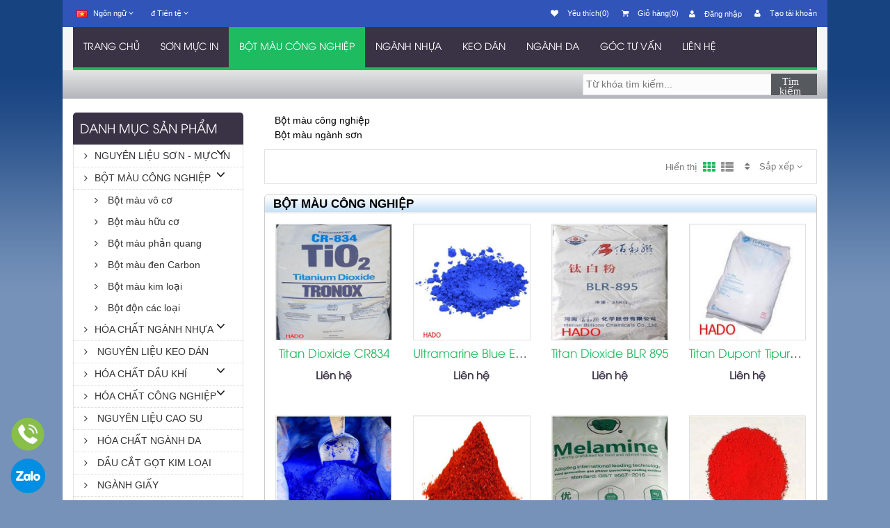

--- FILE ---
content_type: text/html; charset=UTF-8
request_url: https://hadochemical.com/bot-mau-cong-nghiep
body_size: 11044
content:
    <!DOCTYPE html>
<html xmlns="http://www.w3.org/1999/xhtml" dir="ltr" lang="en" xmlns:og="http://ogp.me/ns#" xmlns:fb="http://www.facebook.com/2008/fbml">
<head>
    <meta http-equiv="Content-Type" content="text/html; charset=utf-8" />  
    <!-- Favicon --> 
	<link rel="shortcut icon" href="https://hadochemical.com/profiles/hadochemicalcom/uploads/logo/1490156842_logo_mới_hà_đô_(1).ico">

    <!-- this styles only adds some repairs on idevices  -->
    <meta name="viewport" content="width=device-width, initial-scale=1, maximum-scale=1">

    <title>Bột màu cho ngành sơn
Bột màu đen carbon
Bột màu công nghiệp
Bột màu giá rẻ
Bột màu ngành nhựa
Bột màu chất lượng cao
Bột màu ấn độ
Bột màu Voxco
Bột màu Luna
Bột màu các loại giá rẻ
Bột màu công nghiệp sơn
Bột màu công nghiệp ngành sơn
Bột mà</title>
	<meta name="description" content="Bột màu cho ngành sơn
Bột màu đen carbon
Bột màu công nghiệp
Bột màu giá rẻ
Bột màu ngành nhựa
Bột màu chất lượng cao
Bột màu ấn độ
Bột màu Voxco
Bột màu Luna
Bột màu các loại giá rẻ
botmau, bot mau, bột màu, bot mau cong nghiep, bột màu công ng">
	<meta name="keywords" content="Bột màu cho ngành sơn
Bột màu đen carbon
Bột màu công nghiệp
Bột màu giá rẻ
Báo giá bột màu
Bột màu ngành nhựa
Bột màu chất lượng cao
Bột màu ấn độ
Bột màu Voxco
Bột màu Luna
Bột màu các loại giá rẻ
botmau, bot mau, bột màu, bot mau cong nghiep">
    
    <!--Facebook-->
	<link rel="image_src" href="" / >   
	<meta property="og:title" content=""/>
	<meta property="og:description" content=""/>
	<meta property="og:url" content=""/>
	<meta property="og:image" content=""/>
	<meta property="og:type" content="site"/>
	<meta property="og:site_name" content=""/>    
    <!--end facebook-->
    
    
    <!-- Bootstrap -->
    <link href="https://hadochemical.com/templates/t1-14/css/bootstrap.min.css" rel="stylesheet">
    <!-- Font Awesome -->
    <link href="https://hadochemical.com/templates/t1-14/css/font-awesome.min.css" rel="stylesheet">
	<!-- Style -->
    <link href="https://hadochemical.com/templates/t1-14/css/reset.css" rel="stylesheet">
	<link href="https://hadochemical.com/templates/t1-14/css/style.css" rel="stylesheet">
    <!-- Style Responsive -->
   	<link href="https://hadochemical.com/templates/t1-14/css/style-responsive.css" rel="stylesheet">
    <!-- owl Slider -->
    <link href="https://hadochemical.com/templates/t1-14/css/slider.css" rel="stylesheet">
    <!-- SLIDER REVOLUTION Main Slider -->
    <link href="https://hadochemical.com/templates/t1-14/css/captions.css" rel="stylesheet">
    <link href="https://hadochemical.com/templates/t1-14/css/settings.css" rel="stylesheet">
    <link href="https://hadochemical.com/templates/t1-14/css/magnific-popup.css" rel="stylesheet">
    <link href="https://hadochemical.com/profiles/hadochemicalcom/cache/custom.css" rel="stylesheet">
    <script type="text/javascript">
    window.language_key = 'vn';
    </script>
    <!-- Load jQuery Library -->
    <script src="https://hadochemical.com/templates/t1-14/js/jquery-1.11.min.js"></script>
    
    <script src="https://hadochemical.com/templates/t1-14/js/owl.carousel.js"></script>
    
    
    <script src="https://hadochemical.com/templates/t1-14/js/jquery.validate.js"></script>
    <script src="https://hadochemical.com/templates/t1-14/js/bootstrap.min.js"></script>
    <!-- HTML5 Shim and Respond.js IE8 support of HTML5 elements and media queries -->
    <!-- WARNING: Respond.js doesn't work if you view the page via file:// -->
    <!--[if lt IE 9]>
      <script src="https://oss.maxcdn.com/libs/html5shiv/3.7.0/html5shiv.js"></script>
      <script src="https://oss.maxcdn.com/libs/respond.js/1.4.2/respond.min.js"></script>
    <![endif]-->
    
     <script>
	  window.fbAsyncInit = function() {
		FB.init({
		  appId      : '492554737484975',
		  xfbml      : true,
		  version    : 'v2.1'
		});
	  };
	
	  (function(d, s, id){
		 var js, fjs = d.getElementsByTagName(s)[0];
		 if (d.getElementById(id)) {return;}
		 js = d.createElement(s); js.id = id;
		 js.src = "//connect.facebook.net/en_US/sdk.js";
		 fjs.parentNode.insertBefore(js, fjs);
	   }(document, 'script', 'facebook-jssdk'));
	</script>
                  

</head>
<body>
    <div id="st-container" class="st-container">
        <div class="st-pusher">		
            <nav class="st-menu st-effect-3" id="cssmenu-st">
    <div class="list-group panel"> 
          
                
                <a href="https://hadochemical.com/" target="_self" class="list-group-item-stmenu">
                TRANG CHỦ                </a> 
                
                <!--nếu có sub-->
												    <a href="#menu_62" data-toggle="collapse" class="arrow-sub">
				          <i class="fa fa-angle-down"></i>
				    </a>
				    <div class="collapse" id="menu_62">
				    					    		<a href="https://hadochemical.com/hoa-chat-ha-do" target="_self" class="list-group-item-stmenu sub">
				                <i class="fa fa-angle-right"></i>GIỚI THIỆU				            </a>
				            <!--nếu có sub-->
														<!--end nếu có sub--> 
				    					    </div>
								<!--end nếu có sub-->
                       
                
                <a href="https://hadochemical.com/nganh-son-muc-in" target="_self" class="list-group-item-stmenu">
                SƠN MỰC IN                </a> 
                
                <!--nếu có sub-->
												    <a href="#menu_101" data-toggle="collapse" class="arrow-sub">
				          <i class="fa fa-angle-down"></i>
				    </a>
				    <div class="collapse" id="menu_101">
				    					    		<a href="https://hadochemical.com/chat-tao-mang" target="_self" class="list-group-item-stmenu sub">
				                <i class="fa fa-angle-right"></i>CHẤT TẠO MÀNG				            </a>
				            <!--nếu có sub-->
														<!--end nếu có sub--> 
				    					    		<a href="https://hadochemical.com/phu-gia-son" target="_self" class="list-group-item-stmenu sub">
				                <i class="fa fa-angle-right"></i>PHỤ GIA SƠN				            </a>
				            <!--nếu có sub-->
														<!--end nếu có sub--> 
				    					    		<a href="https://hadochemical.com/chat-dong-ran73" target="_self" class="list-group-item-stmenu sub">
				                <i class="fa fa-angle-right"></i>ĐÓNG RẮN				            </a>
				            <!--nếu có sub-->
														<!--end nếu có sub--> 
				    					    		<a href="https://hadochemical.com/bot-mau-cong-nghiep" target="_self" class="list-group-item-stmenu sub">
				                <i class="fa fa-angle-right"></i>BỘT MÀU NGÀNH SƠN				            </a>
				            <!--nếu có sub-->
														<!--end nếu có sub--> 
				    					    </div>
								<!--end nếu có sub-->
                       
                
                <a href="https://hadochemical.com/bot-mau-cong-nghiep" target="_self" class="list-group-item-stmenu">
                BỘT MÀU CÔNG NGHIỆP                </a> 
                
                <!--nếu có sub-->
												    <a href="#menu_102" data-toggle="collapse" class="arrow-sub">
				          <i class="fa fa-angle-down"></i>
				    </a>
				    <div class="collapse" id="menu_102">
				    					    		<a href="https://hadochemical.com/bot-mau-huu-co" target="_self" class="list-group-item-stmenu sub">
				                <i class="fa fa-angle-right"></i>BỘT MÀU HỮU CƠ				            </a>
				            <!--nếu có sub-->
														<!--end nếu có sub--> 
				    					    		<a href="https://hadochemical.com/bot-mau-vo-co" target="_self" class="list-group-item-stmenu sub">
				                <i class="fa fa-angle-right"></i>BỘT MÀU VÔ CƠ				            </a>
				            <!--nếu có sub-->
														<!--end nếu có sub--> 
				    					    		<a href="https://hadochemical.com/bot-mau-den-carbon" target="_self" class="list-group-item-stmenu sub">
				                <i class="fa fa-angle-right"></i>BỘT MÀU ĐEN				            </a>
				            <!--nếu có sub-->
														<!--end nếu có sub--> 
				    					    		<a href="https://hadochemical.com/bot-mau-kim-loai" target="_self" class="list-group-item-stmenu sub">
				                <i class="fa fa-angle-right"></i>BỘT MÀU KIM LOẠI				            </a>
				            <!--nếu có sub-->
														<!--end nếu có sub--> 
				    					    </div>
								<!--end nếu có sub-->
                       
                
                <a href="https://hadochemical.com/hoa-chat-nganh-nhua" target="_self" class="list-group-item-stmenu">
                NGÀNH NHỰA                </a> 
                
                <!--nếu có sub-->
												    <a href="#menu_103" data-toggle="collapse" class="arrow-sub">
				          <i class="fa fa-angle-down"></i>
				    </a>
				    <div class="collapse" id="menu_103">
				    					    		<a href="https://hadochemical.com/phu-gia-nhua" target="_self" class="list-group-item-stmenu sub">
				                <i class="fa fa-angle-right"></i>PHỤ GIA NHỰA				            </a>
				            <!--nếu có sub-->
														<!--end nếu có sub--> 
				    					    </div>
								<!--end nếu có sub-->
                       
                
                <a href="https://hadochemical.com/keo-dan" target="_self" class="list-group-item-stmenu">
                KEO DÁN                </a> 
                
                <!--nếu có sub-->
								<!--end nếu có sub-->
                       
                
                <a href="https://hadochemical.com/hoa-chat-nganh-da" target="_self" class="list-group-item-stmenu">
                NGÀNH DA                </a> 
                
                <!--nếu có sub-->
								<!--end nếu có sub-->
                       
                
                <a href="https://hadochemical.com/danh-muc-bai-viet.html" target="_self" class="list-group-item-stmenu">
                GÓC TƯ VẤN                </a> 
                
                <!--nếu có sub-->
								<!--end nếu có sub-->
                       
                
                <a href="https://hadochemical.com/lien-he.html" target="_self" class="list-group-item-stmenu">
                LIÊN HỆ                </a> 
                
                <!--nếu có sub-->
								<!--end nếu có sub-->
                       
             </div>
</nav><!-------Menu reponsive--->




	
            <div class="st-content"><!-- this is the wrapper for the content -->
                <div class="st-content-inner">
                    <div class="main clearfix">
                    	                    	<!--begin top-->
                    	<!--icon menu su dụng trong giao diện mobile-->
<div id="st-trigger-effects" class="column hidden-lg hidden-md">
	<button data-effect="st-effect-3">
	    <i class="fa fa-bars fa-lg"></i>
	</button>
</div>
<!--icon menu su dụng trong giao diện mobile-->
<section id="topheader">
    <section id="topbar">
		<div class="container">
			<div class="row">
				<!-- start col -->
				<div class="col-lg-3 col-md-3 hidden-sm hidden-xs">
                    					<!-- start languague -->
                  	<div class="language pull-left">
                        <form>
                            <div class="btn-group"> 
                                <span class="btn dropdown-toggle" data-toggle="dropdown"> 
                                    <img src="https://hadochemical.com/public/images/flags/vn.png"> 
                                    <a href="#">
                                        <span>Ngôn ngữ</span>
                                        <i class="fa fa-angle-down"></i>
                                    </a>
                                </span>

                                <ul class="dropdown-menu">
                                                                        <li>
                                        <a href="https://hadochemical.com/?site=global&language=cn">
                                            <img src="https://hadochemical.com/public/images/flags/cn.png" alt="China" title="China" />
                                            <span>China</span>
                                        </a>
                                    </li>
                                                                        <li>
                                        <a href="https://hadochemical.com/?site=global&language=en">
                                            <img src="https://hadochemical.com/public/images/flags/en.png" alt="United Kingdom" title="United Kingdom" />
                                            <span>United Kingdom</span>
                                        </a>
                                    </li>
                                                                        <li>
                                        <a href="https://hadochemical.com/?site=global&language=vn">
                                            <img src="https://hadochemical.com/public/images/flags/vn.png" alt="Viet Nam" title="Viet Nam" />
                                            <span>Viet Nam</span>
                                        </a>
                                    </li>
                                                                    </ul>
                            </div>
                        </form>
      				</div>
      				<!-- end languague -->
                    					<div class="currency pull-left">
						<form>
                            <div class="btn-group"> 
                                <span class="btn dropdown-toggle" data-toggle="dropdown"> 
                                    <a href="#"> 
                                        <span>đ</span> 
                                        <span>Tiền tệ</span> 
                                        <i class="fa fa-angle-down"></i>
                                    </a>
                                </span>
                                
                                <!-- Show Dropdown Menu -->
                                <ul class="dropdown-menu">
                                                                        <li>
                                        <a href="https://hadochemical.com/?site=global&currency=1">
                                            <span>đ Đồng</span>
                                        </a>
                                    </li>
                                                                        <li>
                                        <a href="https://hadochemical.com/?site=global&currency=2">
                                            <span>&#036; US Dollar</span>
                                        </a>
                                    </li>
                                                                        <li>
                                        <a href="https://hadochemical.com/?site=global&currency=3">
                                            <span>€ Euro</span>
                                        </a>
                                    </li>
                                                                        <li>
                                        <a href="https://hadochemical.com/?site=global&currency=4">
                                            <span>£ Pound Sterling</span>
                                        </a>
                                    </li>
                                                                    </ul>
                            </div>
                        </form>
					</div>
				</div>
                                 
                                
                                
             <!--start popup login modal fade -->
                                
                                <div class="zoom-anim-dialog mfp-hide" id="login">
										<div class="popup-body">
                                            <h4 class="modal-title" id="myModalLabel">Đăng nhập</h4>
                                                                                               	<section class="social-login">
                                                    <p>Đăng nhập qua mạng xã hội</p>
                                                                                                            <div id="fb-login-btn"></div>
                                                        <script>
                                                        $(document).ready(function(){
                                                            var _LinkFB = 'https://hadochemical.com/?site=load_ajax&type=fb_login';
                                                            $.ajax({
                                                                 method: "POST",
                                                                 url: _LinkFB,
                                                                 data: {id: "hello"}
                                                            })
                                                            .done(function( data ) {
                                                                $("#fb-login-btn").html(data);
                                                            })
                                                        })
                                                        </script>
                                                                                                                                                        </section>
                                                                                            <form action="#" method="post">
                                                <div class="reg_form_desc">
                                                    Đăng nhập qua email                                                </div>
                                                <div class="noti-error login_notify" style="display:none"></div>
                                                <input type="text" placeholder="Email đăng nhập" class="login" name="user_name" id="login_user_name">
                                                <input type="password" placeholder="Mật khẩu" class="login" name="user_pass" id="login_user_pass">
                                            <div class="block">
                                                <input type="button" class="submit_login" value="Đăng nhập" onClick="customer_login('https://hadochemical.com/?site=login&view=check_login');">
                                                 <section class="regis">
                                                     <a class='regislink' href="https://hadochemical.com/quen-mat-khau.html" class="lostpass">Quên mật khẩu ?</a> 
                                                    <a class='regislink' href="https://hadochemical.com/dang-ky-thanh-vien.html" class="lostpass">Tạo tài khoản</a>
                                                    <a class="regislink shipping_register"  href="#news_pop_create_new_customer" id="new_customer_common"  style="display:none" id="shipping_register"></a><!--use for paging shipping method-->
                                                </section>
                                                <!--a href="#" class="lostpass">Quên mật khẩu ?</a-->
                                            </div>
                                            </form>
											<Script language="javascript">
                                            function customer_login(url)
                                            {
                                                var login_user_name=jQuery('#login_user_name').val();
                                                var login_user_pass=jQuery('#login_user_pass').val();
                                                jQuery(".login_notify").show();
                                                if(login_user_name.length=="" || login_user_pass.length==""){
                                                        jQuery(".login_notify").html('Tài khoản và mật khẩu không được bỏ trống');
                                                }else{												
                                                        jQuery(".login_notify").html('Loading..');               

                                                        jQuery.post(url, {user_name:login_user_name, user_pass: login_user_pass}).done(function( data ) {
															
                                                        if(data==1)
                                                        {
                                                        jQuery(".login_notify").html('Không tìm thấy tên đăng nhập trong hệ thống');
                                                        }
                                                        else if(data==2)
                                                        {
                                                        jQuery(".login_notify").html('Mật khẩu không đúng');             
                                                        }
                                                        else if(data==3)
                                                        {
                                                        jQuery(".login_notify").html('Tài khoản của bạn đã bị khóa');        
                                                        }
                                                        else{
                                                        //login success
                                                        jQuery(".login_notify").html('Đăng nhập thành công');
														
                                                        window.setTimeout('location.reload()', 1000);
                                                        }
                                                })
                                                }
                                            }
                                            </script>
                                                                                        
                                        </div>
                                      
                                  </div>
                                  
                                  
                                
                              
                                <script src="https://hadochemical.com/templates/t1-14/js/jquery.magnific-popup.min.js"></script>
                                <!--Don't move the js file above-->
								<script>
                                $(document).ready(function() {
                                    $('.popup-with-zoom-anim').magnificPopup({
                                        type: 'inline',
                                
                                        fixedContentPos: false,
                                        fixedBgPos: true,
                                
                                        overflowY: 'auto',
                                
                                        closeBtnInside: true,
                                        preloader: false,
                                        
                                        midClick: true,
                                        removalDelay: 300,
                                        mainClass: 'my-mfp-zoom-in'
                                        ,callbacks: {
                                            close: function() {
                                                $('body').css('overflow-y','');
                                            },
                                            open: function (){
                                                $('body').css('overflow-y','scroll');
                                            }
                                        }
                                    });
                                });
                                </script>
                                  
                                  
                                <!--end popup login--> 
				<!-- end col -->
				<!-- start col -->
                				<div class="col-lg-9 col-md-9 col-sm-6 col-xs-12 hidden-xs hidden-sm header-right">
					<div class="welcome pull-right">
						<ul class="links pull-right">
                                                <li>
                            <a href="#login" class="btn btn-primary btn-lg popup-with-zoom-anim">
                            <i class="fa fa-user"></i>&nbsp;Đăng nhập                            </a>
                        </li> 
                                                
                        
                                                <li>                        
                            <a href="https://hadochemical.com/dang-ky-thanh-vien.html">
                            <i class="fa fa-user"></i>&nbsp;Tạo tài khoản                            </a>
                        </li> 
                                                                    
                  			
                		</ul>
					</div>
                    <ul class="hidden-sm hidden-xs links pull-right">
                        <li>
                            <a href="https://hadochemical.com/yeu-thich.html">
                                <i class="fa fa-heart"></i>&nbsp;Yêu thích(0)
                            </a>
                        </li>                         
                                
                       
                        <li>
                            <a href="https://hadochemical.com/gio-hang-cua-toi.html">
                                <i class="fa fa-shopping-cart"></i>&nbsp;Giỏ hàng(0)
                            </a>
                        </li>
                       
                    </ul>
				</div>
                				<!-- end col -->
				<!-- start col -->
				<div class="show-mobile hidden-lg hidden-md pull-right">
					<!-- start quick-user -->
                    					<div class="quick-user pull-left">
                		<div class="quickaccess-toggle"> 
                			<i class="fa fa-user"></i>
                		</div>
                		<div class="inner-toggle">
                  			<div>
                    			<ul class="links pull-right">
                      				                                             <li>
                                             <a href="#login" class="popup-with-zoom-anim">
                                            <i class="fa fa-user"></i>&nbsp;Đăng nhập                                              </a>
                                            </li> 
                                                             			
                                       
                                                                                            <li>
                                           
                                                <a href="https://hadochemical.com/dang-ky-thanh-vien.html">
                                                        <i class="fa fa-user"></i>&nbsp;Tạo tài khoản                                                </a>
                                                </li> 
                                                                                          
                                             
                    			</ul>
                  			</div>
                		</div>
              		</div>
                                  		<!-- end quick-user -->
              		<!-- start quick-access -->
					<div class="quick-access pull-left">
                		<div class="quickaccess-toggle"> 
                			<i class="fa fa-navicon"></i> 
                		</div>
               			<div class="inner-toggle">
	                    	<ul class="links pull-left">
                                <li>
                			<a href="https://hadochemical.com/yeu-thich.html">
        	            		<i class="fa fa-heart"></i>&nbsp;Yêu thích(0)
		                    </a>
                		</li>                         
                                
		                <li>
                			<a href="https://hadochemical.com/trang-thanh-vien.html">
		                    	<i class="fa fa-user"></i>&nbsp;Quản lý tài khoản		                    </a>
                		</li>
                                        		<li>
                			<a href="https://hadochemical.com/gio-hang-cua-toi.html">
								<i class="fa fa-shopping-cart"></i>&nbsp;Giỏ hàng		                    </a>
                		</li>
                	
                  			</ul>
                		</div>
              		</div>
					<!-- end quick-access -->
              		<!-- start quick-access -->
					<div class="quick-access pull-left">
                                    		<div class="quickaccess-toggle"> 
                			<i class="fa fa-language"></i> 
                		</div>
               			<div class="inner-toggle">
	                    	<ul class="links pull-left">
                                    
                                         <form>
                                                                                  <li>
                                        <a href="https://hadochemical.com/?site=global&language=cn">
                                            <img src="https://hadochemical.com/public/images/flags/cn.png" alt="China" title="China" />
                                            <span>China</span>
                                        </a>
                                    </li>
                                                                        <li>
                                        <a href="https://hadochemical.com/?site=global&language=en">
                                            <img src="https://hadochemical.com/public/images/flags/en.png" alt="United Kingdom" title="United Kingdom" />
                                            <span>United Kingdom</span>
                                        </a>
                                    </li>
                                                                        <li>
                                        <a href="https://hadochemical.com/?site=global&language=vn">
                                            <img src="https://hadochemical.com/public/images/flags/vn.png" alt="Viet Nam" title="Viet Nam" />
                                            <span>Viet Nam</span>
                                        </a>
                                    </li>
                                                                             </form>    
                                        
                                
                  			</ul>
                		</div>
                                  		</div>
					<!-- end quick-access -->
					<!-- start quick-access -->
					<div class="quick-access pull-left">
                		<div class="quickaccess-toggle"> 
                			<i class="fa fa-cny"></i> 
                		</div>
               			<div class="inner-toggle">
	                    	<ul class="links pull-left">
                                                                   <li>
                                        <a href="https://hadochemical.com/?site=global&currency=1">
                                            <span>đ Đồng</span>
                                        </a>
                                    </li>
                                                                     <li>
                                        <a href="https://hadochemical.com/?site=global&currency=2">
                                            <span>&#036; US Dollar</span>
                                        </a>
                                    </li>
                                                                     <li>
                                        <a href="https://hadochemical.com/?site=global&currency=3">
                                            <span>€ Euro</span>
                                        </a>
                                    </li>
                                                                     <li>
                                        <a href="https://hadochemical.com/?site=global&currency=4">
                                            <span>£ Pound Sterling</span>
                                        </a>
                                    </li>
                                                   			</ul>
                		</div>
              		</div>
              		<!-- end quick-access -->
				</div>
				<!-- end col -->
			</div>
		</div>
	</section>
</section>				  
                                     
                            <section class="row-section top-menu " style='  '><div class="container">		<div class="hidden-sm hidden-xs">
      <nav id="nav">
        <ul class="nav navbar-nav">
                    		                	<li class="dropdown"><a level='1' href="https://hadochemical.com/" target="_self" class="dropdown-toggle" data-toggle="">TRANG CHỦ                  		<i class="fa fa-caret-up fa-lg fa-btn"></i>
                    </a>
                    	<ul class="dropdown-menu">
                        	                            	                            		<li><a href="https://hadochemical.com/hoa-chat-ha-do" target="_self">GIỚI THIỆU</a></li>
                                                                                    </ul>
                    	
                    </li>
                                    		                	<li class="dropdown"><a level='1' href="https://hadochemical.com/nganh-son-muc-in" target="_self" class="dropdown-toggle" data-toggle="">SƠN MỰC IN                  		<i class="fa fa-caret-up fa-lg fa-btn"></i>
                    </a>
                    	<ul class="dropdown-menu">
                        	                            	                            		<li><a href="https://hadochemical.com/chat-tao-mang" target="_self">CHẤT TẠO MÀNG</a></li>
                                                                                        	                            		<li><a href="https://hadochemical.com/phu-gia-son" target="_self">PHỤ GIA SƠN</a></li>
                                                                                        	                            		<li><a href="https://hadochemical.com/chat-dong-ran73" target="_self">ĐÓNG RẮN</a></li>
                                                                                        	                            		<li><a href="https://hadochemical.com/bot-mau-cong-nghiep" target="_self">BỘT MÀU NGÀNH SƠN</a></li>
                                                                                    </ul>
                    	
                    </li>
                                    		                	<li class="dropdown"><a level='1' href="https://hadochemical.com/bot-mau-cong-nghiep" target="_self" class="dropdown-toggle" data-toggle="">BỘT MÀU CÔNG NGHIỆP                  		<i class="fa fa-caret-up fa-lg fa-btn"></i>
                    </a>
                    	<ul class="dropdown-menu">
                        	                            	                            		<li><a href="https://hadochemical.com/bot-mau-huu-co" target="_self">BỘT MÀU HỮU CƠ</a></li>
                                                                                        	                            		<li><a href="https://hadochemical.com/bot-mau-vo-co" target="_self">BỘT MÀU VÔ CƠ</a></li>
                                                                                        	                            		<li><a href="https://hadochemical.com/bot-mau-den-carbon" target="_self">BỘT MÀU ĐEN</a></li>
                                                                                        	                            		<li><a href="https://hadochemical.com/bot-mau-kim-loai" target="_self">BỘT MÀU KIM LOẠI</a></li>
                                                                                    </ul>
                    	
                    </li>
                                    		                	<li class="dropdown"><a level='1' href="https://hadochemical.com/hoa-chat-nganh-nhua" target="_self" class="dropdown-toggle" data-toggle="">NGÀNH NHỰA                  		<i class="fa fa-caret-up fa-lg fa-btn"></i>
                    </a>
                    	<ul class="dropdown-menu">
                        	                            	                            		<li><a href="https://hadochemical.com/phu-gia-nhua" target="_self">PHỤ GIA NHỰA</a></li>
                                                                                    </ul>
                    	
                    </li>
                                    		                	<li><a level='1' href="https://hadochemical.com/keo-dan" target="_self">KEO DÁN</a></li>
               	                    		                	<li><a level='1' href="https://hadochemical.com/hoa-chat-nganh-da" target="_self">NGÀNH DA</a></li>
               	                    		                	<li><a level='1' href="https://hadochemical.com/danh-muc-bai-viet.html" target="_self">GÓC TƯ VẤN</a></li>
               	                    		                	<li><a level='1' href="https://hadochemical.com/lien-he.html" target="_self">LIÊN HỆ</a></li>
               	                    
        </ul>
      </nav>
    </div>
    

<script>
	$(document).ready(function(){
		var url=document.URL;
		
		$("a[href='"+url+"'][level='"+1+"']").addClass('active');
	});	
</script>
</div></section>    <section class="row-section top-search " style='  '><div class="container"><div class="row"><div class="col-lg-8 col-md-8 col-sm-12 col-xs-12"></div><div class="col-lg-4 col-md-4 col-sm-12 col-xs-12"><div class="header-right">                    
     <form class="search" action="https://hadochemical.com/tim-kiem.html" method="post">
        <input type="text" name="key" class="search_query" placeholder="Từ khóa tìm kiếm...">
        <button class="button" type="submit"><i class="fa fa-search"></i></button>       
    </form>
</div>
</div></div></div></section>                                  
                        
                    	<!--end top--> 	
                        <div class="main-wrap">                        	
                        	<section class="row_section" style='  '><div class="container"><div class="row"><div class="col-lg-3 col-md-3 col-sm-12 col-xs-12"><div>
<!-- Vertical Menu --> 
<section class="box-category">
    <div class="heading">
        DANH MỤC SẢN PHẨM    </div>
    <div class="list-group panelvmenu"> 	
    	        	            	                	<a href="https://hadochemical.com/nguyen-lieu-son-muc-in" class="list-group-item-vmenu"><i class="fa fa-angle-right"></i>NGUYÊN LIỆU SƠN - MỰC IN</a>
                    <a href="#path_31_5960" data-toggle="collapse" data-parent="#MainMenu" class="arrow-sub-vmenu">
                        <i class="fa fa-angle-down"></i>
                    </a>
                    <div  class="collapse" id="path_31_5960">
                    	                        	                            	<a href="https://hadochemical.com/chat-tao-mang" class="list-group-item-vmenu sub" data-parent="#MainMenu"><i class="fa fa-angle-right"></i> Chất tạo màng</a>
                            	<a href="#path_74_5960"  class="arrow-sub-vmenu" data-toggle="collapse">
                                    <i class="fa fa-angle-down"></i>
                                </a>
                                <div class="collapse list-group-submenu" id="path_74_5960">
                                	                                    	                                            <a href="https://hadochemical.com/nhua-acrylic-elmusion" class="list-group-item-vmenu subsub" data-parent="#"><i class="fa fa-angle-right"></i>
                                                Nhưa acrylic elmusion                                            </a>
                                                                                                                	                                            <a href="https://hadochemical.com/nhua-chong-tham" class="list-group-item-vmenu subsub" data-parent="#"><i class="fa fa-angle-right"></i>
                                                Nhựa chống thấm                                            </a>
                                                                                                                	                                            <a href="https://hadochemical.com/nhua-epoxy" class="list-group-item-vmenu subsub" data-parent="#"><i class="fa fa-angle-right"></i>
                                                Nhựa Epoxy                                            </a>
                                                                                                                	                                            <a href="https://hadochemical.com/nhua-alkyd-eternal" class="list-group-item-vmenu subsub" data-parent="#"><i class="fa fa-angle-right"></i>
                                                Nhựa alkyd eternal                                             </a>
                                                                                                                	                                            <a href="https://hadochemical.com/dong-ran-epoxy" class="list-group-item-vmenu subsub" data-parent="#"><i class="fa fa-angle-right"></i>
                                                Đóng răn Epoxy                                            </a>
                                                                                                                	                                            <a href="https://hadochemical.com/nhua-acrylic-polyol" class="list-group-item-vmenu subsub" data-parent="#"><i class="fa fa-angle-right"></i>
                                                Nhựa acrylic polyol                                             </a>
                                                                                                                	                                            <a href="https://hadochemical.com/chat-dong-ran73" class="list-group-item-vmenu subsub" data-parent="#"><i class="fa fa-angle-right"></i>
                                                Chất đóng rắn                                             </a>
                                                                                                            </div>
                                                                            	                            	<a href="https://hadochemical.com/phu-gia-son" class="list-group-item-vmenu sub" data-parent="#MainMenu"><i class="fa fa-angle-right"></i> Phụ gia sơn</a>
                            	<a href="#path_75_5960"  class="arrow-sub-vmenu" data-toggle="collapse">
                                    <i class="fa fa-angle-down"></i>
                                </a>
                                <div class="collapse list-group-submenu" id="path_75_5960">
                                	                                    	                                            <a href="https://hadochemical.com/chat-chong-nam-moc" class="list-group-item-vmenu subsub" data-parent="#"><i class="fa fa-angle-right"></i>
                                                Chất chống nấm mốc                                            </a>
                                                                                                                	                                            <a href="https://hadochemical.com/chat-bao-quan142" class="list-group-item-vmenu subsub" data-parent="#"><i class="fa fa-angle-right"></i>
                                                Chất bảo quản                                            </a>
                                                                                                                	                                            <a href="https://hadochemical.com/c12" class="list-group-item-vmenu subsub" data-parent="#"><i class="fa fa-angle-right"></i>
                                                C12                                            </a>
                                                                                                                	                                            <a href="https://hadochemical.com/phu-gia-pha-bot65" class="list-group-item-vmenu subsub" data-parent="#"><i class="fa fa-angle-right"></i>
                                                Phụ gia phá bọt                                            </a>
                                                                                                                	                                            <a href="https://hadochemical.com/chat-lam-kho72" class="list-group-item-vmenu subsub" data-parent="#"><i class="fa fa-angle-right"></i>
                                                Chất làm khô                                            </a>
                                                                                                                	                                            <a href="https://hadochemical.com/chat-lam-mo74" class="list-group-item-vmenu subsub" data-parent="#"><i class="fa fa-angle-right"></i>
                                                Chất làm mờ                                            </a>
                                                                                                                	                                            <a href="https://hadochemical.com/chat-chong-lang75" class="list-group-item-vmenu subsub" data-parent="#"><i class="fa fa-angle-right"></i>
                                                Chất chống lắng                                            </a>
                                                                                                            </div>
                                                                            	                            	<a href="https://hadochemical.com/bot-mau-nganh-son" class="list-group-item-vmenu sub" data-parent="#MainMenu"><i class="fa fa-angle-right"></i> Bột màu ngành sơn</a>
                            	<a href="#path_76_5960"  class="arrow-sub-vmenu" data-toggle="collapse">
                                    <i class="fa fa-angle-down"></i>
                                </a>
                                <div class="collapse list-group-submenu" id="path_76_5960">
                                	                                    	                                            <a href="https://hadochemical.com/titan-dioxite-tronox-cr828" class="list-group-item-vmenu subsub" data-parent="#"><i class="fa fa-angle-right"></i>
                                                Titan dioxite tronox cr828                                             </a>
                                                                                                                	                                            <a href="https://hadochemical.com/titan-dioxite-tronox-cr826" class="list-group-item-vmenu subsub" data-parent="#"><i class="fa fa-angle-right"></i>
                                                Titan dioxite tronox cr826                                            </a>
                                                                                                            </div>
                                                                            	                            	<a href="https://hadochemical.com/dung-moi-nganh-son" class="list-group-item-vmenu sub" data-parent="#MainMenu"><i class="fa fa-angle-right"></i> Dung môi ngành sơn</a>
                            	<a href="#path_77_5960"  class="arrow-sub-vmenu" data-toggle="collapse">
                                    <i class="fa fa-angle-down"></i>
                                </a>
                                <div class="collapse list-group-submenu" id="path_77_5960">
                                	                                    	                                            <a href="https://hadochemical.com/pg" class="list-group-item-vmenu subsub" data-parent="#"><i class="fa fa-angle-right"></i>
                                                PG                                            </a>
                                                                                                            </div>
                                                                            	                                <a href="https://hadochemical.com/bot-don" class="list-group-item-vmenu sub" >
                                    <i class="fa fa-angle-right"></i> Bột độn                                </a>
                                                                        </div>   
                                        	                	<a href="https://hadochemical.com/bot-mau-cong-nghiep" class="list-group-item-vmenu"><i class="fa fa-angle-right"></i>BỘT MÀU CÔNG NGHIỆP</a>
                    <a href="#path_56_5960" data-toggle="collapse" data-parent="#MainMenu" class="arrow-sub-vmenu">
                        <i class="fa fa-angle-down"></i>
                    </a>
                    <div  class="collapse in" id="path_56_5960">
                    	                        	                                <a href="https://hadochemical.com/bot-mau-vo-co" class="list-group-item-vmenu sub" >
                                    <i class="fa fa-angle-right"></i> Bột màu vô cơ                                </a>
                                                                            	                                <a href="https://hadochemical.com/bot-mau-huu-co" class="list-group-item-vmenu sub" >
                                    <i class="fa fa-angle-right"></i> Bột màu hữu cơ                                </a>
                                                                            	                                <a href="https://hadochemical.com/bot-mau-phan-quang" class="list-group-item-vmenu sub" >
                                    <i class="fa fa-angle-right"></i> Bột màu phản quang                                </a>
                                                                            	                                <a href="https://hadochemical.com/bot-mau-den-carbon" class="list-group-item-vmenu sub" >
                                    <i class="fa fa-angle-right"></i> Bột màu đen Carbon                                </a>
                                                                            	                                <a href="https://hadochemical.com/bot-mau-kim-loai" class="list-group-item-vmenu sub" >
                                    <i class="fa fa-angle-right"></i> Bột màu kim loại                                </a>
                                                                            	                                <a href="https://hadochemical.com/bot-don-cac-loai" class="list-group-item-vmenu sub" >
                                    <i class="fa fa-angle-right"></i> Bột độn các loại                                </a>
                                                                        </div>   
                                        	                	<a href="https://hadochemical.com/hoa-chat-nganh-nhua" class="list-group-item-vmenu"><i class="fa fa-angle-right"></i>HÓA CHẤT NGÀNH NHỰA</a>
                    <a href="#path_22_5960" data-toggle="collapse" data-parent="#MainMenu" class="arrow-sub-vmenu">
                        <i class="fa fa-angle-down"></i>
                    </a>
                    <div  class="collapse" id="path_22_5960">
                    	                        	                            	<a href="https://hadochemical.com/phu-gia-nhua" class="list-group-item-vmenu sub" data-parent="#MainMenu"><i class="fa fa-angle-right"></i> Phụ gia nhựa</a>
                            	<a href="#path_67_5960"  class="arrow-sub-vmenu" data-toggle="collapse">
                                    <i class="fa fa-angle-down"></i>
                                </a>
                                <div class="collapse list-group-submenu" id="path_67_5960">
                                	                                    	                                            <a href="https://hadochemical.com/chat-tang-cung-cpe-135a" class="list-group-item-vmenu subsub" data-parent="#"><i class="fa fa-angle-right"></i>
                                                Chất tăng cứng CPE 135A                                            </a>
                                                                                                                	                                            <a href="https://hadochemical.com/phu-gia-chong-tia-tu-ngoai-uv531" class="list-group-item-vmenu subsub" data-parent="#"><i class="fa fa-angle-right"></i>
                                                Phụ gia chống tia tử ngoại UV531                                            </a>
                                                                                                                	                                            <a href="https://hadochemical.com/phu-gia-chong-tinh-dien116" class="list-group-item-vmenu subsub" data-parent="#"><i class="fa fa-angle-right"></i>
                                                Phụ gia chống tĩnh điễn                                            </a>
                                                                                                                	                                            <a href="https://hadochemical.com/chong-oxi-hoa-anti-oxidant-agent" class="list-group-item-vmenu subsub" data-parent="#"><i class="fa fa-angle-right"></i>
                                                Chống Oxi hóa ( Anti Oxidant Agent)                                            </a>
                                                                                                                	                                            <a href="https://hadochemical.com/phu-gia-tang-trang-ob1" class="list-group-item-vmenu subsub" data-parent="#"><i class="fa fa-angle-right"></i>
                                                Phụ gia tăng trắng OB1                                            </a>
                                                                                                                	                                            <a href="https://hadochemical.com/chat-on-dinh-nhiet" class="list-group-item-vmenu subsub" data-parent="#"><i class="fa fa-angle-right"></i>
                                                Chất ổn định nhiệt                                            </a>
                                                                                                            </div>
                                                                            	                            	<a href="https://hadochemical.com/hat-mau-dung-cho-nganh-nhua" class="list-group-item-vmenu sub" data-parent="#MainMenu"><i class="fa fa-angle-right"></i> Hạt màu dùng cho ngành nhựa</a>
                            	<a href="#path_69_5960"  class="arrow-sub-vmenu" data-toggle="collapse">
                                    <i class="fa fa-angle-down"></i>
                                </a>
                                <div class="collapse list-group-submenu" id="path_69_5960">
                                	                                    	                                            <a href="https://hadochemical.com/hat-mau-den" class="list-group-item-vmenu subsub" data-parent="#"><i class="fa fa-angle-right"></i>
                                                Hạt màu đen                                            </a>
                                                                                                                	                                            <a href="https://hadochemical.com/hat-mau-trang" class="list-group-item-vmenu subsub" data-parent="#"><i class="fa fa-angle-right"></i>
                                                Hạt màu trắng                                            </a>
                                                                                                                	                                            <a href="https://hadochemical.com/hat-hieu-ung-dac-biet" class="list-group-item-vmenu subsub" data-parent="#"><i class="fa fa-angle-right"></i>
                                                Hạt hiệu ứng đặc biệt                                            </a>
                                                                                                                	                                            <a href="https://hadochemical.com/hat-nhua-masterbath-cac-mau-xuat-xu-malaysia" class="list-group-item-vmenu subsub" data-parent="#"><i class="fa fa-angle-right"></i>
                                                Hạt nhựa masterbath các màu xuất xứ Malaysia                                            </a>
                                                                                                            </div>
                                                                            	                            	<a href="https://hadochemical.com/bot-mau-dung-cho-nganh-nhua" class="list-group-item-vmenu sub" data-parent="#MainMenu"><i class="fa fa-angle-right"></i> Bột màu dùng cho ngành nhựa</a>
                            	<a href="#path_68_5960"  class="arrow-sub-vmenu" data-toggle="collapse">
                                    <i class="fa fa-angle-down"></i>
                                </a>
                                <div class="collapse list-group-submenu" id="path_68_5960">
                                	                                    	                                            <a href="https://hadochemical.com/titan-dioxite" class="list-group-item-vmenu subsub" data-parent="#"><i class="fa fa-angle-right"></i>
                                                Titan Dioxite                                            </a>
                                                                                                            </div>
                                                                            	                                <a href="https://hadochemical.com/dau-hoa-deo-dop" class="list-group-item-vmenu sub" >
                                    <i class="fa fa-angle-right"></i> Dầu hóa dẻo dop                                </a>
                                                                        </div>   
                                        	            	 <a href="https://hadochemical.com/nguyen-lieu-keo-dan186" class="list-group-item-vmenu" >
                    <i class="fa fa-angle-right"></i> NGUYÊN LIỆU KEO DÁN                  </a>
                                        	                	<a href="https://hadochemical.com/hoa-chat-dau-khi" class="list-group-item-vmenu"><i class="fa fa-angle-right"></i>HÓA CHẤT DẦU KHÍ</a>
                    <a href="#path_51_5960" data-toggle="collapse" data-parent="#MainMenu" class="arrow-sub-vmenu">
                        <i class="fa fa-angle-down"></i>
                    </a>
                    <div  class="collapse" id="path_51_5960">
                    	                        	                                <a href="https://hadochemical.com/dau-phanh-lubtex" class="list-group-item-vmenu sub" >
                                    <i class="fa fa-angle-right"></i> Dầu phanh Lubtex                                </a>
                                                                            	                                <a href="https://hadochemical.com/dau-nhon-cong-nghiep" class="list-group-item-vmenu sub" >
                                    <i class="fa fa-angle-right"></i> Dầu nhờn công nghiệp                                </a>
                                                                        </div>   
                                        	                	<a href="https://hadochemical.com/hoa-chat-cong-nghiep" class="list-group-item-vmenu"><i class="fa fa-angle-right"></i>HÓA CHẤT CÔNG NGHIỆP</a>
                    <a href="#path_48_5960" data-toggle="collapse" data-parent="#MainMenu" class="arrow-sub-vmenu">
                        <i class="fa fa-angle-down"></i>
                    </a>
                    <div  class="collapse" id="path_48_5960">
                    	                        	                                <a href="https://hadochemical.com/hoa-chat-xu-ly-nuoc" class="list-group-item-vmenu sub" >
                                    <i class="fa fa-angle-right"></i> Hóa chất xử lý nước                                </a>
                                                                            	                                <a href="https://hadochemical.com/dung-moi-cong-nghiep78" class="list-group-item-vmenu sub" >
                                    <i class="fa fa-angle-right"></i> Dung môi công nghiệp                                </a>
                                                                        </div>   
                                        	            	 <a href="https://hadochemical.com/nguyen-lieu-cao-su" class="list-group-item-vmenu" >
                    <i class="fa fa-angle-right"></i> NGUYÊN LIỆU CAO SU                  </a>
                                        	            	 <a href="https://hadochemical.com/hoa-chat-nganh-da" class="list-group-item-vmenu" >
                    <i class="fa fa-angle-right"></i> HÓA CHẤT NGÀNH DA                  </a>
                                        	            	 <a href="https://hadochemical.com/dau-cat-got-kim-loai200" class="list-group-item-vmenu" >
                    <i class="fa fa-angle-right"></i> DẦU CẮT GỌT KIM LOẠI                  </a>
                                        	            	 <a href="https://hadochemical.com/nganh-giay201" class="list-group-item-vmenu" >
                    <i class="fa fa-angle-right"></i> NGÀNH GIẤY                  </a>
                                        	                	<a href="https://hadochemical.com/hoa-chat-thi-nghiem83" class="list-group-item-vmenu"><i class="fa fa-angle-right"></i>HÓA CHẤT THÍ NGHIỆM</a>
                    <a href="#path_54_5960" data-toggle="collapse" data-parent="#MainMenu" class="arrow-sub-vmenu">
                        <i class="fa fa-angle-down"></i>
                    </a>
                    <div  class="collapse" id="path_54_5960">
                    	                        	                                <a href="https://hadochemical.com/nha-phan-phoi" class="list-group-item-vmenu sub" >
                                    <i class="fa fa-angle-right"></i> Nhà phân phối                                 </a>
                                                                        </div>   
                                        </div>                      
</section>
<script>
	var url_cat=document.URL;	
	$(".panelvmenu a[href='"+url_cat+"']").addClass('active');
</script>
</div><div><!--$css_item,$box_width,$position,$num_item_row -->
	<!-- Product silder -->
    <Script language="javascript">
    $(document).ready(function() {
		var owl271731768371588 = $('#typical-products-271731768371588');
			owl271731768371588.owlCarousel({
				items : 1, 
			  itemsDesktop : [1024,1], 
			  itemsDesktopSmall : [960,3],
			  itemsTablet: [640,2],
			});
			$("#next271731768371588").click(function(){
				owl271731768371588.trigger('owl.next');
			  })
			  $("#prev271731768371588").click(function(){
				
				owl271731768371588.trigger('owl.prev');
			  })		 
			});	
    
    </script>
	<section id="typical" class="box-category">
		<div class="heading">
			SẢN PHẨM BÁN CHẠY		</div>
        		<div class="main">                               
			<div class="typicalNavigation">
				<a class="prev" id="prev271731768371588"><i class="fa fa-angle-left"></i></a>
				<a class="next" id="next271731768371588"><i class="fa fa-angle-right "></i></a>
			</div>
			<div id="typical-products-271731768371588" class="typical-products owl-carousel">              
				<!-- 1 -->
                                <div class="item col32">
					
					<!--product-->  
                            
                      <div class="product"> 
                        <div class="image">
                          <div class="img-overflow"> 
                                <a href="https://hadochemical.com/titan-dupont-706" title="Titan dioxide 706, Titan 706">
                                	 <img src="https://hadochemical.com/image.php?width=400&amp;height=400&amp;cropratio=&amp;image=https://hadochemical.com/profiles/hadochemicalcom/uploads/attach/1590569666_titanr706.png" alt="">
                                </a>
                                <div class="PStyleLi"></div>    
                          </div>
                          <!--span class="product-label-special-left label">NEW</span-->
                                                      <h3><a href="https://hadochemical.com/titan-dupont-706" title="Titan dioxide 706, Titan 706">Titan dioxide 706, Titan 706</a></h3>
                          <div class="price">
                          											<span class='text_call'>Liên hệ</span>
								                            </div>
                        </div>
                        <ul class="function">
                                                         
                                                           
                                                          </ul>
                      </div> 
                            
                            
                      <!--product--> 
					
				</div>
                                <div class="item col32">
					
					<!--product-->  
                            
                      <div class="product"> 
                        <div class="image">
                          <div class="img-overflow"> 
                                <a href="https://hadochemical.com/phu-gia-chong-gi" title="Phụ gia chống gỉ">
                                	 <img src="https://hadochemical.com/image.php?width=400&amp;height=400&amp;cropratio=&amp;image=https://hadochemical.com/profiles/hadochemicalcom/uploads/attach/1591947597_teasercorrosion1.jpg" alt="">
                                </a>
                                <div class="PStyleLi"></div>    
                          </div>
                          <!--span class="product-label-special-left label">NEW</span-->
                                                      <h3><a href="https://hadochemical.com/phu-gia-chong-gi" title="Phụ gia chống gỉ">Phụ gia chống gỉ</a></h3>
                          <div class="price">
                          											<span class='text_call'>Liên hệ</span>
								                            </div>
                        </div>
                        <ul class="function">
                                                         
                                                           
                                                          </ul>
                      </div> 
                            
                            
                      <!--product--> 
					
				</div>
                                <div class="item col32">
					
					<!--product-->  
                            
                      <div class="product"> 
                        <div class="image">
                          <div class="img-overflow"> 
                                <a href="https://hadochemical.com/chat-bao-quan-lanxess-preventol-d6-gf" title="Chất bảo quản Lanxess Preventol D6 GF">
                                	 <img src="https://hadochemical.com/image.php?width=400&amp;height=400&amp;cropratio=&amp;image=https://hadochemical.com/profiles/hadochemicalcom/uploads/attach/1624125834_hẹ140dc102cb436fab56e0307eễ27.jpg" alt="">
                                </a>
                                <div class="PStyleLi"></div>    
                          </div>
                          <!--span class="product-label-special-left label">NEW</span-->
                                                      <h3><a href="https://hadochemical.com/chat-bao-quan-lanxess-preventol-d6-gf" title="Chất bảo quản Lanxess Preventol D6 GF">Chất bảo quản Lanxess Preventol D6 GF</a></h3>
                          <div class="price">
                          											<span class='text_call'>Liên hệ</span>
								                            </div>
                        </div>
                        <ul class="function">
                                                         
                                                           
                                                          </ul>
                      </div> 
                            
                            
                      <!--product--> 
					
				</div>
                                <div class="item col32">
					
					<!--product-->  
                            
                      <div class="product"> 
                        <div class="image">
                          <div class="img-overflow"> 
                                <a href="https://hadochemical.com/chat-chong-moc-biox-am492" title="Chất chống mốc Biox AM492">
                                	 <img src="https://hadochemical.com/image.php?width=400&amp;height=400&amp;cropratio=&amp;image=https://hadochemical.com/profiles/hadochemicalcom/uploads/attach/1624125976_c42.jpg" alt="">
                                </a>
                                <div class="PStyleLi"></div>    
                          </div>
                          <!--span class="product-label-special-left label">NEW</span-->
                                                      <h3><a href="https://hadochemical.com/chat-chong-moc-biox-am492" title="Chất chống mốc Biox AM492">Chất chống mốc Biox AM492</a></h3>
                          <div class="price">
                          											<span class='text_call'>Liên hệ</span>
								                            </div>
                        </div>
                        <ul class="function">
                                                         
                                                           
                                                          </ul>
                      </div> 
                            
                            
                      <!--product--> 
					
				</div>
                                
			</div>
		</div>
        	</section>
 </div><div><section class="box-category">
					<div class="heading">
						Lượt truy cập					</div>
					<div class="main">
						<ul class="online">
                        	<li>
							<label class="pull-left"><strong>Đang online</strong></label>
							<span class="red1 pull-right"><strong>4</strong></span>
                            </li>
                            <li>
							<label class="pull-left"><strong>Hôm nay </strong></label>
							<span class="red1 pull-right"><strong> 447</strong></span>
                            </li>
                            <li>
							<label class="pull-left"><strong>Lượt truy cập</strong></label>
							<span class="red1 pull-right"><strong> 6,966,626</strong></span>
                            </li>
						</ul>
					</div>                    
				</section>  </div></div><div class="col-lg-9 col-md-9 col-sm-12 col-xs-12"><div class="row"><div class="col-lg-12 col-md-12 col-sm-12 col-xs-12"></div></div><div class="row"><div class="col-lg-12 col-md-12 col-sm-12 col-xs-12"> 				<!-- thanh order san pham -->
 				<div class="col-lg-12 col-md-12 col-sm-12 col-xs-12 box_intro_cat"><p>Bột màu công nghiệp<br />
Bột màu ngành sơn</p>
</div>
                <section class="utilities col-lg-12 col-md-12 col-sm-12 col-xs-12">
				  	<div class="filter pull-right">
				  	
				  	
				  	
				  		<div class="order-product pull-left">					
                            <div class="btn-group"> 
                                <span class="btn dropdown-toggle" data-toggle="dropdown"> 
                                    <a href="#"> 
                                        <span><i class="fa fa-sort"></i></span> 
                                        <span>Sắp xếp</span> 
                                        <i class="fa fa-angle-down"></i>
                                    </a>
                                </span>
                                
                                <!-- Show Dropdown Menu -->
                                <ul class="dropdown-menu">
                                    <li>
                                        <a href="https://hadochemical.com/bot-mau-cong-nghiep">
                                            <span> Mặc định</span>
                                        </a>
                                    </li>
                                    <li>
                                        <a href="https://hadochemical.com/bot-mau-cong-nghiep/?&order=name&by=asc">
                                            <span><i class="fa fa-sort-alpha-asc"></i> Tên sản phẩm</span>
                                        </a>
                                    </li>
                                    <li>
                                        <a href="https://hadochemical.com/bot-mau-cong-nghiep/?&order=name&by=desc">
                                            <span><i class="fa fa-sort-alpha-desc"></i> Tên sản phẩm</span>
                                        </a>
                                    </li>
                                    <li>
                                        <a href="https://hadochemical.com/bot-mau-cong-nghiep/?&order=price&by=asc">
                                            <span><i class="fa fa-sort-numeric-asc"></i> Đơn giá</span>
                                        </a>
                                    </li>
                                    <li>
                                        <a href="https://hadochemical.com/bot-mau-cong-nghiep/?&order=price&by=desc">
                                            <span><i class="fa fa-sort-numeric-desc"></i> Đơn giá</span>
                                        </a>
                                    </li>
                                </ul>
                            </div>               
						</div>
							
				  	</div>
	                            
					<div class="view pull-right">
						<span>Hiển thị</span>
							<a href="https://hadochemical.com/?site=global&displaytype=grid"><i class="fa fa-th active"></i></a>
							<a href="https://hadochemical.com/?site=global&displaytype=list"><i class="fa fa-th-list "></i></a>
					</div>
				</section>
				
				<!-- thanh order san pham -->
				
				<!--grid-->
                  
				<section id="product-listitem">
                
              	<div class="listitem">
                        <h2><span>BỘT MÀU CÔNG NGHIỆP</span>
                        </h2>
                    <div class="row">                   
                    
                    	                                                
                        <!-- Item 1-->
                        <div class="col-lg-3 col-md-3 col-sm-4 col-xs-6 col94 mg">
                            
                            
                      <!--product-->  
                            
                      <div class="product"> 
                        <div class="image">
                          <div class="img-overflow"> 
                                <a href="https://hadochemical.com/titan-dioxide-cr834" title="​Titan Dioxide CR834">
                                	 <img src="https://hadochemical.com/image.php?width=400&amp;height=400&amp;cropratio=&amp;image=https://hadochemical.com/profiles/hadochemicalcom/uploads/attach/1636818240_titancr834.png" alt="">
                                </a>
                                <div class="PStyleLi"></div>    
                          </div>
                          <!--span class="product-label-special-left label">NEW</span-->
                                                      <h3><a href="https://hadochemical.com/titan-dioxide-cr834" title="​Titan Dioxide CR834">​Titan Dioxide CR834</a></h3>
                          <div class="price">
                          											<span class='text_call'>Liên hệ</span>
								                            </div>
                        </div>
                        <ul class="function">
                                                         
                                                           
                                                          </ul>
                      </div> 
                            
                            
                      <!--product-->        
                            
                        </div>
                        <!-- Item 1-->
                        
                                                
                        <!-- Item 1-->
                        <div class="col-lg-3 col-md-3 col-sm-4 col-xs-6 col94 mg">
                            
                            
                      <!--product-->  
                            
                      <div class="product"> 
                        <div class="image">
                          <div class="img-overflow"> 
                                <a href="https://hadochemical.com/ultramarine-blue-ep25" title="Ultramarine Blue EP25">
                                	 <img src="https://hadochemical.com/image.php?width=400&amp;height=400&amp;cropratio=&amp;image=https://hadochemical.com/profiles/hadochemicalcom/uploads/attach/1635664926_pb29.jpg" alt="">
                                </a>
                                <div class="PStyleLi"></div>    
                          </div>
                          <!--span class="product-label-special-left label">NEW</span-->
                                                      <h3><a href="https://hadochemical.com/ultramarine-blue-ep25" title="Ultramarine Blue EP25">Ultramarine Blue EP25</a></h3>
                          <div class="price">
                          											<span class='text_call'>Liên hệ</span>
								                            </div>
                        </div>
                        <ul class="function">
                                                         
                                                           
                                                          </ul>
                      </div> 
                            
                            
                      <!--product-->        
                            
                        </div>
                        <!-- Item 1-->
                        
                                                
                        <!-- Item 1-->
                        <div class="col-lg-3 col-md-3 col-sm-4 col-xs-6 col94 mg">
                            
                            
                      <!--product-->  
                            
                      <div class="product"> 
                        <div class="image">
                          <div class="img-overflow"> 
                                <a href="https://hadochemical.com/titan-dioxide-blr-895" title="Titan Dioxide BLR 895">
                                	 <img src="https://hadochemical.com/image.php?width=400&amp;height=400&amp;cropratio=&amp;image=https://hadochemical.com/profiles/hadochemicalcom/uploads/attach/1635649579_blr8952.png" alt="">
                                </a>
                                <div class="PStyleLi"></div>    
                          </div>
                          <!--span class="product-label-special-left label">NEW</span-->
                                                      <h3><a href="https://hadochemical.com/titan-dioxide-blr-895" title="Titan Dioxide BLR 895">Titan Dioxide BLR 895</a></h3>
                          <div class="price">
                          											<span class='text_call'>Liên hệ</span>
								                            </div>
                        </div>
                        <ul class="function">
                                                         
                                                           
                                                          </ul>
                      </div> 
                            
                            
                      <!--product-->        
                            
                        </div>
                        <!-- Item 1-->
                        
                                                
                        <!-- Item 1-->
                        <div class="col-lg-3 col-md-3 col-sm-4 col-xs-6 col94 mg">
                            
                            
                      <!--product-->  
                            
                      <div class="product"> 
                        <div class="image">
                          <div class="img-overflow"> 
                                <a href="https://hadochemical.com/titan-dupont-tipure-r-104" title="Titan Dupont Tipure R-104">
                                	 <img src="https://hadochemical.com/image.php?width=400&amp;height=400&amp;cropratio=&amp;image=https://hadochemical.com/profiles/hadochemicalcom/uploads/attach/1635181908_r104.jpg" alt="">
                                </a>
                                <div class="PStyleLi"></div>    
                          </div>
                          <!--span class="product-label-special-left label">NEW</span-->
                                                      <h3><a href="https://hadochemical.com/titan-dupont-tipure-r-104" title="Titan Dupont Tipure R-104">Titan Dupont Tipure R-104</a></h3>
                          <div class="price">
                          											<span class='text_call'>Liên hệ</span>
								                            </div>
                        </div>
                        <ul class="function">
                                                         
                                                           
                                                          </ul>
                      </div> 
                            
                            
                      <!--product-->        
                            
                        </div>
                        <!-- Item 1-->
                        
                                                
                        <!-- Item 1-->
                        <div class="col-lg-3 col-md-3 col-sm-4 col-xs-6 col94 mg">
                            
                            
                      <!--product-->  
                            
                      <div class="product"> 
                        <div class="image">
                          <div class="img-overflow"> 
                                <a href="https://hadochemical.com/ultramarine-blue-74" title="ULTRAMARINE BLUE  74">
                                	 <img src="https://hadochemical.com/image.php?width=400&amp;height=400&amp;cropratio=&amp;image=https://hadochemical.com/profiles/hadochemicalcom/uploads/attach/1635181099_ultramarine-blue-pigment-hollida.jpg" alt="">
                                </a>
                                <div class="PStyleLi"></div>    
                          </div>
                          <!--span class="product-label-special-left label">NEW</span-->
                                                      <h3><a href="https://hadochemical.com/ultramarine-blue-74" title="ULTRAMARINE BLUE  74">ULTRAMARINE BLUE  74</a></h3>
                          <div class="price">
                          											<span class='text_call'>Liên hệ</span>
								                            </div>
                        </div>
                        <ul class="function">
                                                         
                                                           
                                                          </ul>
                      </div> 
                            
                            
                      <!--product-->        
                            
                        </div>
                        <!-- Item 1-->
                        
                                                
                        <!-- Item 1-->
                        <div class="col-lg-3 col-md-3 col-sm-4 col-xs-6 col94 mg">
                            
                            
                      <!--product-->  
                            
                      <div class="product"> 
                        <div class="image">
                          <div class="img-overflow"> 
                                <a href="https://hadochemical.com/magneta-re-03" title="Magneta RE 03">
                                	 <img src="https://hadochemical.com/image.php?width=400&amp;height=400&amp;cropratio=&amp;image=https://hadochemical.com/profiles/hadochemicalcom/uploads/attach/1635180490_fastogensuperre03.png" alt="">
                                </a>
                                <div class="PStyleLi"></div>    
                          </div>
                          <!--span class="product-label-special-left label">NEW</span-->
                                                      <h3><a href="https://hadochemical.com/magneta-re-03" title="Magneta RE 03">Magneta RE 03</a></h3>
                          <div class="price">
                          											<span class='text_call'>Liên hệ</span>
								                            </div>
                        </div>
                        <ul class="function">
                                                         
                                                           
                                                          </ul>
                      </div> 
                            
                            
                      <!--product-->        
                            
                        </div>
                        <!-- Item 1-->
                        
                                                
                        <!-- Item 1-->
                        <div class="col-lg-3 col-md-3 col-sm-4 col-xs-6 col94 mg">
                            
                            
                      <!--product-->  
                            
                      <div class="product"> 
                        <div class="image">
                          <div class="img-overflow"> 
                                <a href="https://hadochemical.com/melamine-con-voi" title="Melamine Con voi">
                                	 <img src="https://hadochemical.com/image.php?width=400&amp;height=400&amp;cropratio=&amp;image=https://hadochemical.com/profiles/hadochemicalcom/uploads/attach/1632677935_melaminconvoi.png" alt="">
                                </a>
                                <div class="PStyleLi"></div>    
                          </div>
                          <!--span class="product-label-special-left label">NEW</span-->
                                                      <h3><a href="https://hadochemical.com/melamine-con-voi" title="Melamine Con voi">Melamine Con voi</a></h3>
                          <div class="price">
                          											<span class='text_call'>Liên hệ</span>
								                            </div>
                        </div>
                        <ul class="function">
                                                         
                                                           
                                                          </ul>
                      </div> 
                            
                            
                      <!--product-->        
                            
                        </div>
                        <!-- Item 1-->
                        
                                                
                        <!-- Item 1-->
                        <div class="col-lg-3 col-md-3 col-sm-4 col-xs-6 col94 mg">
                            
                            
                      <!--product-->  
                            
                      <div class="product"> 
                        <div class="image">
                          <div class="img-overflow"> 
                                <a href="https://hadochemical.com/bot-mau-red-3" title="Bột màu Red 3">
                                	 <img src="https://hadochemical.com/image.php?width=400&amp;height=400&amp;cropratio=&amp;image=https://hadochemical.com/profiles/hadochemicalcom/uploads/attach/1623517313_pigmentred3.jpg" alt="">
                                </a>
                                <div class="PStyleLi"></div>    
                          </div>
                          <!--span class="product-label-special-left label">NEW</span-->
                                                      <h3><a href="https://hadochemical.com/bot-mau-red-3" title="Bột màu Red 3">Bột màu Red 3</a></h3>
                          <div class="price">
                          											<span class='text_call'>Liên hệ</span>
								                            </div>
                        </div>
                        <ul class="function">
                                                         
                                                           
                                                          </ul>
                      </div> 
                            
                            
                      <!--product-->        
                            
                        </div>
                        <!-- Item 1-->
                        
                                                
                        <!-- Item 1-->
                        <div class="col-lg-3 col-md-3 col-sm-4 col-xs-6 col94 mg">
                            
                            
                      <!--product-->  
                            
                      <div class="product"> 
                        <div class="image">
                          <div class="img-overflow"> 
                                <a href="https://hadochemical.com/durovan-yellow-184" title="Durovan Yellow 184">
                                	 <img src="https://hadochemical.com/image.php?width=400&amp;height=400&amp;cropratio=&amp;image=https://hadochemical.com/profiles/hadochemicalcom/uploads/attach/1623516373_ý84.jpg" alt="">
                                </a>
                                <div class="PStyleLi"></div>    
                          </div>
                          <!--span class="product-label-special-left label">NEW</span-->
                                                      <h3><a href="https://hadochemical.com/durovan-yellow-184" title="Durovan Yellow 184">Durovan Yellow 184</a></h3>
                          <div class="price">
                          											<span class='text_call'>Liên hệ</span>
								                            </div>
                        </div>
                        <ul class="function">
                                                         
                                                           
                                                          </ul>
                      </div> 
                            
                            
                      <!--product-->        
                            
                        </div>
                        <!-- Item 1-->
                        
                                                
                        <!-- Item 1-->
                        <div class="col-lg-3 col-md-3 col-sm-4 col-xs-6 col94 mg">
                            
                            
                      <!--product-->  
                            
                      <div class="product"> 
                        <div class="image">
                          <div class="img-overflow"> 
                                <a href="https://hadochemical.com/bot-lam-mo-grace-syloid-c803" title="Bột làm mờ Grace Syloid C803">
                                	 <img src="https://hadochemical.com/image.php?width=400&amp;height=400&amp;cropratio=&amp;image=https://hadochemical.com/profiles/hadochemicalcom/uploads/attach/1623505401_syloid803.jpg" alt="">
                                </a>
                                <div class="PStyleLi"></div>    
                          </div>
                          <!--span class="product-label-special-left label">NEW</span-->
                                                      <h3><a href="https://hadochemical.com/bot-lam-mo-grace-syloid-c803" title="Bột làm mờ Grace Syloid C803">Bột làm mờ Grace Syloid C803</a></h3>
                          <div class="price">
                          											<span class='text_call'>Liên hệ</span>
								                            </div>
                        </div>
                        <ul class="function">
                                                         
                                                           
                                                          </ul>
                      </div> 
                            
                            
                      <!--product-->        
                            
                        </div>
                        <!-- Item 1-->
                        
                                                
                        <div class="col-lg-12 col-md-12 col-sm-12 col-xs-12">								
							<ul class='pagination pull-right'><li class='active'><a>1</a></li><li><a href="https://hadochemical.com/bot-mau-cong-nghiep/?page=2" title='Trang: : 2'>2</a></li><li><a href="https://hadochemical.com/bot-mau-cong-nghiep/?page=3" title='Trang: : 3'>3</a></li></ul>						</div>
                        
                         
                    </div>
                </div>                   
			</section>             
			<!--End listitem-->
			
			
						<!--end grid-->
			
			</div></div></div></div></div></section>                        </div>            
                       
                        <footer>                        
                            <section class="row-section footer-html  row_0" style='background:#7692b9 !important;  '><div class="container"><div class="footer-bot" style="text-align: center;">CÔNG TY CỔ PHẦN ĐẦU TƯ HÀ ĐÔ<br />
Trụ sở :  CC VP Quốc Hội , <span style="font-family: Arial, Helvetica, sans-serif; font-size: 14px;">Nam Từ Liêm, Hà Nội</span><br />
<span style="text-align: center;">Liên hệ:  0385.282.888</span><br style="text-align: center;" />
<span style="text-align: center;">Email: henrynguyen.hado@gmail.com</span></div>
</div></section>    <section class="row-section footer-html  row_1" style='  '><div class="container"><div class="row"><div class="col-lg-6 col-md-6 col-sm-12 col-xs-12"></div><div class="col-lg-6 col-md-6 col-sm-12 col-xs-12"></div></div></div></section>    <section class="row-section footer-html  row_2" style='  '><div class="container"><div class="call-h">
<div class="phone"><a href="tel:0989923829"><img alt="" src="https://hadochemical.com/profiles/hadochemicalcom/uploads/attach/post/images/telephone-call.png" style="width: 50px; height: 50px;" /></a></div>

<div class="zalo"><a href="https://zalo.me/0385282888"><img alt="image" src="https://hadochemical.com/profiles/hadochemicalcom/uploads/attach/1590374358_zalo.png" style="height: 50px; width: 50px;" /> </a></div>
</div>
</div></section>    <section class="row-section footer-html  row_3" style='  '><div class="container"></div></section>                        
                        </footer>
                    </div><!-- /main --> 
                </div><!-- /st-content-inner --> 
            </div><!-- /st-content --> 
        </div><!-- /st-pusher --> 
    </div><!-- /st-container -->        
    
         
    <!-- Load main.js-->
    <script>var con_del_cart = "Bạn chắc chắn muốn xóa tất cả sản phẩm trong giỏ hàng?";</script>    <script src="https://hadochemical.com/templates/t1-14/js/main.js"></script>
    <!-- OWL Carousel jquery -->
   
	<!--end id=page-->
	
    
    <div id="fb-root"></div>
	<script>(function(d, s, id) {
      var js, fjs = d.getElementsByTagName(s)[0];
      if (d.getElementById(id)) return;
      js = d.createElement(s); js.id = id;
      js.src = "//connect.facebook.net/vi_VN/sdk.js#xfbml=1&version=v2.0";
      fjs.parentNode.insertBefore(js, fjs);
    }(document, 'script', 'facebook-jssdk'));</script>
    <script src="https://apis.google.com/js/platform.js" async defer></script>
    <script src="https://hadochemical.com/profiles/hadochemicalcom/cache/custom.js"></script>

   
</body>
</html>

--- FILE ---
content_type: text/html; charset=UTF-8
request_url: https://hadochemical.com/?site=load_ajax&type=fb_login
body_size: 292
content:
    <a href="https://www.facebook.com/v2.4/dialog/oauth?client_id=1676944455857719&state=06ccbd6374b26631f4977ad9ec9e29ab&response_type=code&sdk=php-sdk-5.0.0&redirect_uri=https%3A%2F%2Fhadochemical.com%2F%3Fsite%3Dload_ajax%26type%3Dfb_login_success%26callback%3Dtrue&scope=email%2Cuser_likes%2Cpublic_profile"><i class="fa fa-facebook"></i><span>Facebook</span></a>

--- FILE ---
content_type: text/css
request_url: https://hadochemical.com/templates/t1-14/css/style-responsive.css
body_size: 2426
content:
@media screen and (max-width: 360px) {
#typical-products .box-feature {
	margin: 0px !important
}
.catalist .col-xs-4, .catalist .col-xs-8, .slider .box.col-xs-6, .box_search_detail .col-xs-4, .box_search_detail .col-xs-8 {
	width: 100%
}
.catalist .image {
	margin-bottom: 10px
}
.page_error_01 a, .page_error_02 a, .page_error_03 a, .page_error_05 a {
	top: 20% !important
}
.page_error_04 a {
	position: inherit;
	left: 0px;
	top: 24% !important;
	margin: 0 auto;
}
.popup-newcart .pd-info .col-lg-3.col-md-3.col-sm-3.col-xs-3,
.popup-newcart .pd-info .col-lg-9.col-md-19.col-sm-9.col-xs-9{
	width: 100%
}
}
@media screen and (max-width: 480px) {
#block-feature .col-xs-6, .news .col-xs-4, .news .col-xs-8,
.new-cart .stepcart ul.nav-tabs li {
	width: 100%
}
.news .img-overflow{
	margin-bottom:10px
}
ul.tabs li a {
	float: none!important
}
#cart .listitem .col3.block .main ul li, #cart .listitem .block .main ul li {
	width: 100%!important
}
.modalDialog > div {
	width: 280px!important
}
.page_error_01, .page_error_02, .page_error_03, .page_error_04, .page_error_05 {
	background-position: 0px 0px;
	height: 540px;
	position: relative;
	margin-top: 25px;
	background-size: contain
}
.page_error_01 a, .page_error_02 a, .page_error_03 a, .page_error_05 a {
	position: inherit;
	left: 0px;
	top: 28%;
	margin: 0 auto;
}
.page_error_04 a {
	position: inherit;
	left: 0px;
	top: 34%;
	margin: 0 auto;
}
#cart-popup .col-lg-6.col-md-6.col-sm-6.col-xs-6 {
	width: 100%
}
#login {
	width: 300px
}
#login .popup-body .social-login #fb-login-btn,
#login .popup-body .social-login #gp-login-btn{
	width:100%
}
#login .popup-body .block {
	text-align: center
}
#login .popup-body .block .regis{
	float:inherit;
	padding:0px
}
#login .popup-body .block input[type=button].submit_login {
	display: table;
	margin: 0 auto 10px auto;
	text-align: center;
	float:inherit
}
.user-client .main-inner ul li span, .user-client ul li span{
	width: 100% !important
}
.user-client .main-inner ul.info-user-client li span{
	width: 45% !important
}
.user-client ul li select, #add-address .main ul li label, #edit-address .main ul li label,
#add-address .main ul li input[type=text], #add-address .main ul li select, 
#edit-address .main ul li input[type=text], #edit-address .main ul li select{
	width: 100%
}
.user-client ul li select.birthday{
	width: 32%
}
#add-address,
#edit-address{
	width: 300px !important
}
}
 @media screen and (max-width: 640px) {
#cart-popup .col-lg-12.col-md-12.col-sm-12.col-xs-6 {
	width: 100%
}
.cus .owl-wrapper-outer .item a img {
	width: auto;
	height: auto;
}
.copyright {
	text-align: center
}
ul.social {
	float: none!important;
	width: 100%;
	text-align: center
}
ul.social li {
	float: none;
	display: inline-block!important
}
.catalist .img-blog img {
	display: block;
	margin: 0 auto
}
.block .main-inner label {
	margin: 0px;
	width: 100% !important
}
.block .main-inner label.error {
	width: 100% !important;
	margin: 5px 0px;
	display: block
}
.input, #news_pop_create_new_customer .block .main-inner select.list_country, #pop_create_new_shipping_address .block .main-inner select.list_region, .cart-step-two .panel-body .radio .block .main select, select.list_region {
	width: 100%!important
}
.acc-info ul li label {
	width: 30%
}
.popup-newcart .pd-form .select-wrap{
	margin-bottom: 10px
}
.user-client .main-inner ul.info-user-client li span,
.user-client .main-inner ul li span,
.user-client ul li span{
	width: 45%;
	margin-bottom: 5px
}
.user-client .main-inner .box-user{
	margin-bottom: 15px
}
}
@media screen and (max-width: 992px) {
.top-logo {
	margin: 20px 0px 0px 0px
}
body{
	overflow-y: hidden;
}
/*html {
	overflow: hidden;
}*/
.st-content {
	overflow-y: scroll
}
.st-content, .st-content-inner, .st-container {
	overflow-x: hidden
}
.header-right {
	padding: 20px 0px 0px;
	margin: 0px
}
.typical-products .product {
	padding: 15px
}
.mainnav-wrap {
	border: none
}
#mainnav .navbar {
	position: absolute;
	top: -50px;
}
.navbar-inverse .navbar-toggle {
	display: block;
	float: none;
	width: 45px;
	height: 35px;
	border: none;
}
.navbar-inverse .navbar-toggle .icon-bar {
	-webkit-border-radius: 0px;
	-moz-border-radius: 0px;
	-ms-border-radius: 0px;
	-o-border-radius: 0px;
	border-radius: 0px;
	height: 4px;
	width: 30px;
	background-color: #fb544e;
}
.navbar-collapse.collapse {
	display: none !important
}
.navbar-nav > li {
	float: none;
}
.navbar-inverse .navbar-toggle:hover, .navbar-inverse .navbar-toggle:focus {
	background-color: transparent;
}
ul.links li {
	margin-right: 3px;
}
.navbar-fixed-top, .navbar-fixed-bottom {
	position: inherit;
}
#page {
	padding-top: 0px !important;
}
.product-filter span {
	display: none;
}
.product-filter .limit, .product-filter .display, .product-filter .product-compare {
	margin-right: 5px;
}
.product-filter .display {
	display: none;
}
.product-block .product_quickview, .zoomContainer {
	display: none;
}
ul.function {
	display: table;
	margin: 0 auto
}
#product-listitem .detail ul.function {
	float: left
}
#header {
	position: inherit
}
#header .logo {
	margin-bottom: 15px
}
#header .header-right .search {
	clear: both;
	display: block;
	float: none !important;
	margin: 10px auto;
	overflow: hidden;
	text-align: center
}
ul.social {
	text-align: center;
	margin-top: 5px;
	float: none
}
ul.social li {
	display: inline-block;
	margin-right: 8px;
	float: none
}
.typical-products .box-feature {
	margin: 0px 10px
}
.logo {
	text-align: center
}
.main-welcome img {
	float: none;
	text-align: center;
	display: block;
	margin: 0 auto
}
footer .footer-static ul li {
	margin: 10px 0px
}
footer .footer-static .static-text {
	margin-top: 10px
}
}
 @media screen and (max-width: 1024px) {
#pop_create_new_shipping_address, #news_pop_create_new_customer, #news_pop_create_checkout_express {
	width: 90%;
	height: 500px;
	overflow-y: scroll
}
#news_pop_create_checkout_express {
	height: inherit
}
#add-address,
#edit-address{
	width: 500px
}
}
 @media screen and (min-width: 320px) {
#mediaplayer_video_wrapper {
	height: 215px !important
}
}
@media screen and (min-width: 640px) {
#mediaplayer_video {
	width: 500px
}
#mediaplayer_video_wrapper {
	height: 360px !important
}
}
@media screen and (min-width: 1200px) {
.logo img {
	width: 222px;
	height: 50px
}
}
/* NEW CART */
@media screen and (max-width: 767px) {
.new-cart ul.cart-list li.thead {
	display: none;
}
.new-cart ul.cart-list li.tbody {
	display: block;
}
.new-cart ul.cart-list li.tbody span {
	display: inline-block;
	font-weight: 700;
	width: 35%;
	float: left;
	color: #333;
	text-align: left;
	line-height: 40px;
}
.new-cart ul.cart-list li div.name {
    width: 100%;
    color: #333;
    background: #fff;
    font-size: 13px;
    padding: 10px;
    border-bottom: 1px dotted #e1e1e1;
    border-right: none;
    float: left;
  }
.new-cart ul.cart-list li div.td {
    width: 100%;
    text-align: right;
    clear: both;
    display: block;
    border-bottom: 1px dotted #e1e1e1;
    border-right: none;
  }
.new-cart ul.cart-list li div.action {
    border-top: 1px solid #e1e1e1;
  }
.new-cart ul.cart-list li.tbody div.price span, .new-cart ul.cart-list li.tbody div.total span {
    line-height: 14px;
  }
.new-cart ul.cart-list li.tbody.bot-cart a {
    width: 90%;
    margin: 10px auto;
    display: block;
    float: none;
    text-align: center;
  }
.new-cart ul.cart-list li.tbody.bot-cart .bot-info p {
    display: table;
  }
.new-cart ul.cart-list li.tbody div {
    padding: 10px;
  }
.new-cart .stepcart ul.nav-tabs li a {
    font-size: 12px;
  }
} 
@media (min-width: 768px) and (max-width: 1024px) {
  .new-cart .stepcart .social-reg {
    width: 90%;
  }
  .new-cart ul.cart-list li div.select-all {
    float: right;
  }
  .new-cart ul.cart-list li div.action {
    width: 10%;
  }
  .new-cart ul.cart-list li div.name {
    width: 30%;
  }
  .new-cart ul.cart-list li div.color {
    width: 15%;
  }
  .new-cart ul.cart-list li div.unit-price {
    width: 13%;
  }
  .new-cart ul.cart-list li div.price {
    width: 15%;
  }
  .new-cart ul.cart-list li div.total {
    width: 14%;
  }
  .new-cart ul.cart-list li.tbody div.total, .new-cart ul.cart-list li.tbody.all-total .total {
    font-size: 12px;
  }
  .new-cart .stepcart .cart-right .ctn-info span.total {
    font-size: 14px;
  }
  .new-cart .stepcart .cart-left ul.info-wrap {
    padding: 20px 10px;
  }
  .new-cart .stepcart .cart-left .chose-add {
    margin: 50px 10px;
  }
}

@media (min-width: 320px) and (max-width: 640px) {
  .popup-newcart .pd-info .img-frame {
    margin-bottom: 10px;
  }
  .popup-newcart .pd-form .select-wrap {
    margin-bottom: 10px;
  }
  .popup-newcart .pd-form ul.comp-order li {
    line-height: 18px;
  }
  .popup-newcart .pd-form ul.comp-order li span {
    width: 45%;
  }
  .popup-newcart .note-form {
    padding: 20px;
  }
  .popup-newcart .pd-form.form-add {
    padding: 20px 30px;
  }
  .new-cart ul.cart-list li div.name div.frame-img {
    float: left;
    margin-right: 10px;
  }
  .new-cart ul.cart-list li div.name p {
    display: block;
    line-height: 22px;
  }
  .new-cart ul.cart-list li div.select-all {
    padding: 0;
    text-align: right;
  }
  .new-cart ul.cart-list li div.select-all .select-wrap {
    display: inline-block;
  }
  .new-cart ul.cart-list li.tbody.all-total .note-cart section.note-ctn p {
    line-height: 18px;
  }
  .new-cart .stepcart .reg-form p.tit {
    margin: 10px 0;
  }
  .new-cart .stepcart .reg-form .btn-buy a.backcart {
    display: block;
    margin-top: 10px;
    margin-left: 0;
    text-align: center;
  }
  .new-cart .stepcart .reg-form .btn-buy input.buypd[type="submit"] {
    width: 100%;
  }
  .new-cart .stepcart .cart-left {
    padding: 10px 0px;
  }
  .new-cart .stepcart .cart-left ul.info-wrap {
    padding: 10px;
  }
  .new-cart .stepcart .cart-left ul.info-wrap li span {
    width: 45%;
  }
  .new-cart .stepcart .cart-left .chose-add {
    margin: 10px 0;
  }
  .new-cart .stepcart .social-reg {
    width: 100%;
    padding: 15px 8px;
  }
  .new-cart .stepcart .cart-left .small-select select {
    width: 100%;
  }
  .new-cart .stepcart .cart-left .small-btn input[type="submit"] {
    width: 100%;
    text-align: center;
  }
}


--- FILE ---
content_type: text/css
request_url: https://hadochemical.com/profiles/hadochemicalcom/cache/custom.css
body_size: 1519
content:
body {
    background: #7692b9 url(https://hadochemical.com/profiles/hadochemicalcom/uploads/attach/1473491705_bg-main.gif) repeat-x center top;
}



@media (min-width: 768px) {
.main.clearfix {
    width: 750px;
}


 }



@media (min-width: 992px) {
.main.clearfix {
    width: 970px;
}


 }



@media (min-width: 1200px) {
.main.clearfix {
    width: 1100px;
}


 
.container {
    width: 1100px;
}


 }



.main.clearfix {
    margin: 0 auto;
    background: #f6f6f6;
}



#topheader {
    background: #3154B9;
}



///.box-category .heading {
    font-family: Arial, Helvetica, sans-serif;
    background: url(https://hadochemical.com/profiles/hadochemicalcom/uploads/attach/1473492363_bg-cate.gif)repeat-x;
    padding: 4px 10px 3px 10px;
    font-size: 16px;
    text-transform: none;
    font-weight: bold;
}



///.navbar-nav {
    background: none;
    border-bottom: none;
    width: 100%;
    margin-bottom: 4px;
}



a.list-group-item-vmenu {padding: 5px 15px 5px 15px;}




///ul.nav li a, ul.nav li.open li a {
    color: #fff;
    font-size: 14px;
    padding: 6px 15px 2px 15px;
    font-family: Arial, Helvetica, sans-serif;
    white-space: nowrap;
    text-transform: none;
    background: url(https://hadochemical.com/profiles/hadochemicalcom/uploads/attach/1473492363_bg-cate.gif)repeat-x;
    margin-right: 2px;
    border-radius: 5px 5px 0px 0px;
}



.footer-bot {
    padding: 10px;
    text-align: center;
    background: #7692B9;
    color: #fff;
}



.main-wrap {
    padding: 20px 0px;
}



ul.nav li {
    border-right: none;
    border-left: none;
}




#product-listitem {border: 1px solid #ccc; margin-bottom: 15px;    border-radius: 5px 5px 0 0;}




#product-listitem .listitem h2, #customer .itemcus h2, #products-featured .itemfeatured h2, #contact .itemcontact .contact-info h2, #contact .itemcontact .contact-form h2, #acc .itemacc .acc-info h2, #acc .itemacc .acc-cart h2, #post .postitem h1, .intro h2, .news h2, .facebook h2, #email-newsletter h2, #gallery-pic h2, #box_search h2, .facebook h2, .contact-info h2, #post .postitem h2.fb-comment-title {
    margin-bottom: 0;
    position: relative;
    overflow: hidden;
    background: url(https://hadochemical.com/profiles/hadochemicalcom/uploads/attach/1473502534_bg-title.gif)repeat-x;
    padding: 0px 10px 0px 12px;
    line-height: 24px;
    border-radius: 5px 5px 0 0;
    border-bottom: 1px solid #ccc;
    font-size: 18px;
}




#products-featured .itemfeatured h2 span, #product-listitem .listitem h2 span, #customer .itemcus h2 span, .intro h2 span, .news h2 span, .facebook h2 span, #email-newsletter h2 span, #gallery-pic h2 span, #contact .itemcontact .contact-form h2 span, #contact .itemcontact .contact-info h2 span, #box_search h2 span, .facebook h2 span, .contact-info h2 span, #post .postitem h2.fb-comment-title span {
    font-family: Arial, Helvetica, sans-serif;
    text-transform: none;
    color: #000;
    font-size: 17px;
    font-weight: bold;
}



.product .image .img-overflow .PStyleLi {
    display: none;
}



.carousel {
    margin-bottom: 15px;
}



#product-listitem .listitem .row {
    padding: 15px;
}



.product .image .img-overflow, .catalist .image .img-overflow {
    border: 1px solid #e1e1e1;
}




.all, .all:hover {color: #000;}




@media (min-width: 1200px) {
.header-right {margin-bottom: 0;}



.top-search {
    background: linear-gradient(to bottom, #E5E5E5 0%, #B2B5BA 100%);
    padding: 5px 0;
}



.fa-search:before {
    content: "Tìm kiếm";
}



.header-right [type=text].search_query {padding: 4px;}


 
[type=submit].button {
    width: 66px;
    height: 31px;
}



[type=submit] {
    padding: 4px; }


 }



    
////ul.nav li a:hover, ul.nav li a:focus, ul.nav li a.active, ul.nav li.open li a:hover, ul.nav li.open li a:focus, ul.nav li.open li a.active, ul.nav li.open a.dropdown-toggle {
    color: #FFFB0F;
    background: url(https://hadochemical.com/profiles/hadochemicalcom/uploads/attach/1473492363_bg-cate.gif)repeat-x;
}



ul.nav li ul.dropdown-menu li a {
    padding: 5px 20px 5px 30px;
    font-family: Arial, Helvetica, sans-serif;}




ul.nav li ul.dropdown-menu li a:before {
    top: 4px;
    font-size: 13px;
}



[type=submit] {
    color: #fff;
    background: #56595e;
  
    padding: 3px;
    border: 1px solid #595a5e;
}



.news a h4 {
    color: #000;
    font-size: 16px;
    font-family: "avo", Arial, Helvetica, sans-serif;
    font-weight: bold;
    max-height: 44px;
    overflow: hidden;
}



.itemblog h2 {
    color: #000;
}



.footer-bot {
    overflow: hidden;
    padding: 25px 0px;
}



.footer-left li {
    text-align: left;
}



.fa {
    padding-right: 10px;
}



.footer-bot h2 {
    font-size: 20px;
    font-weight: bold;
    margin-bottom: 15px;
}



.footer-left ul {
    max-width: 400px;
}



.right-fix img {
    width: 170px !important;
    height: auto !important;
}



.right-fix {
    position: fixed;
    bottom: 10px;
    right: 10px;
    z-index: 99;
}



.call-h {
    position: fixed;
    left: 15px;
    bottom: 0;
}


.call-h > div {
    margin-bottom: 10px;
}



#topheader #topbar ul li a.
#topheader #topbar .btn a, 
#topheader #topbar .btn a span, 
#topheader #topbar .btn a i {
    color: #fff;
}




--- FILE ---
content_type: application/javascript
request_url: https://hadochemical.com/profiles/hadochemicalcom/cache/custom.js
body_size: 134
content:
$(".owl-carousel").owlCarousel({ autoPlay: 3000,items : 1}

);

$(".slide").carousel({
  interval: 4000
}

)
$(".typical-products").owlCarousel({autoPlay:5000,items : 1}

);